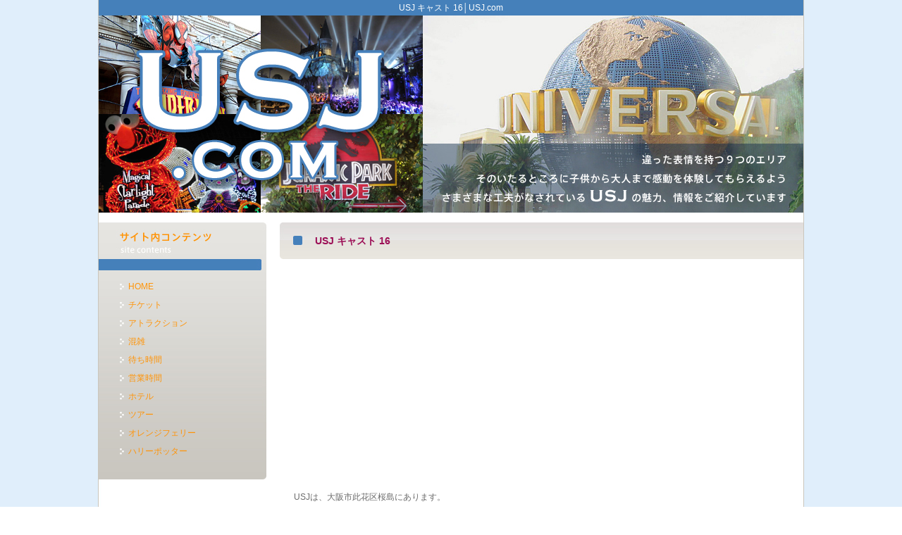

--- FILE ---
content_type: text/html
request_url: https://usj-guide.net/s_usjnavi23.html
body_size: 3104
content:
<!DOCTYPE HTML PUBLIC "-//W3C//DTD HTML 4.01 Transitional//EN" "http://www.w3.org/TR/html4/loose.dtd">
<html lang="ja">
<head>
<title>USJ キャスト 16 - USJ.com</title>
<meta http-equiv="Content-Type" content="text/html; charset=utf-8">
<meta name="keywords" content="USJ キャスト 16,ワンピース,営業時間,ハロウィン,回り方,混雑,リアルタイム,博多発,JR,宿泊プラン,MARILYN,入場券,食べ物,フィネガンズバー＆グリル,チケット,学割,みどりの窓口,ネックレス,ツアー,バス,浜松,お土産,カウントダウン,格安,富士急行,アトラクション,ランキング,小学生,ファストパス,キャスト,ハリーポッター,楽しみ方,再入場,9月,10月,歴史,エルモ,ぬいぐるみ">
<meta name="description" content="USJ キャスト 16のことやチケット、アクセス、アトラクションのことなど魅力、情報いろいろご紹介。『USJ.com』">
<link href="css/base.css" rel="stylesheet" type="text/css">
<script type="text/javascript" src="js/rollover2.js"></script>
<script type="text/javascript" src="js/gotop.js"></script>
<script type="text/javascript" src="js/footerFixed.js"></script>
</head>

<body>
<div align="center">

<h1>USJ キャスト 16│USJ.com</h1>

<img src="image/main.jpg" alt="USJ キャスト 16.com 子供から大人まで感動を体験できるようさまざまな工夫がなされているUSJの魅力、情報をご紹介しています" width="1000" height="280">
<table width="1000" border="0" cellspacing="0" cellpadding="0">
  <tr valign="top">
    <td width="247"><img src="image/lc_head.jpg" alt="サイト内コンテンツ USJ キャスト 16" width="247" height="66">
	  <table width="247" height="313" background="image/lc_back.jpg">
        <tr><td>
		<div id="lc">
<p><a href="https://usj-guide.net/">HOME</a><br>
<a href="https://usj-guide.net/ticket.html">チケット</a><br>
<a href="https://usj-guide.net/attraction.html">アトラクション</a><br>
<a href="https://usj-guide.net/konzatsu.html">混雑</a><br>
<a href="https://usj-guide.net/machijikan.html">待ち時間</a><br>
<a href="https://usj-guide.net/eigyojikan.html">営業時間</a><br>
<a href="https://usj-guide.net/hotel.html">ホテル</a><br>
<a href="https://usj-guide.net/tour.html">ツアー</a><br>
<a href="https://usj-guide.net/orangeferry.html">オレンジフェリー</a><br>
<a href="https://usj-guide.net/harrypotter.html">ハリーポッター</a></p>
		</div>		  
		  </td></tr>
      </table>
	</td>
	
    <td width="753">

<h2>USJ キャスト 16</h2>

<div id="contents">
	  
<script async src="https://pagead2.googlesyndication.com/pagead/js/adsbygoogle.js"></script>
<ins class="adsbygoogle"
     style="display:block; text-align:center;"
     data-ad-layout="in-article"
     data-ad-format="fluid"
     data-ad-client="ca-pub-2107124174512962"
     data-ad-slot="1017098192"></ins>
<script>
     (adsbygoogle = window.adsbygoogle || []).push({});
</script>

<p>USJは、大阪市此花区桜島にあります。<br>
USJは、「パークの楽しさは、夢で出来ている」そうで、違った表情を持つ９つのエリアのいたるところに、子供から大人までいろいろな感動を体験してもらえるようにと、さまざまな工夫がなされています。<br>
名作映画の世界を体験できるアトラクションがたくさんあり、感動的なショーやエンターテインメントも数々開催されています。<br>
セサミストリートやスヌーピー、キティー、ピンクパンサーなど、たくさんのキャラクターにあうこともできます。<br>
レストランやショッピングも、パーク限定のものや、期間限定のものなどがたくさんあり、さまざまな楽しみ方ができます。USJ キャスト 16<br>
<br>
<strong class="style1">「バックドラフト」</strong>は、大火災の恐怖を描いた映画の世界を垣間見ることができます。映画好きの方なら、お出かけ前に映画をもう一度チェックしてから、アトラクションを体験するのもオススメです。<br>
<strong class="style1">「アメージング・アドベンチャー・オブ・スパイダーマン・ザ・ライド」</strong>は、さまざまな３Ｄアクションをスクープ号に乗って体感できます。<br>
<strong class="style1">「ウォーターワールド」</strong>は、アクション満載の冒険ショーです。<br>
夏場はびしょ濡れ覚悟で、着替えを持参して前列の席に座るのも楽しいですよ。USJ キャスト 16</p>

<h3>USJ キャスト 16とは？</h3>

<br>
<script async src="https://pagead2.googlesyndication.com/pagead/js/adsbygoogle.js"></script>
<ins class="adsbygoogle"
     style="display:block; text-align:center;"
     data-ad-layout="in-article"
     data-ad-format="fluid"
     data-ad-client="ca-pub-2107124174512962"
     data-ad-slot="1017098192"></ins>
<script>
     (adsbygoogle = window.adsbygoogle || []).push({});
</script><p><a href="https://usj-guide.net/s_usjnavi01.html">ワンピース</a> 
<a href="https://usj-guide.net/s_usjnavi02.html">営業時間</a> 
<a href="https://usj-guide.net/s_usjnavi03.html">ハロウィン</a> 
<a href="https://usj-guide.net/s_usjnavi04.html">回り方</a> 
<a href="https://usj-guide.net/s_usjnavi05.html">混雑 リアルタイム</a> 
<a href="https://usj-guide.net/s_usjnavi06.html">博多発JR宿泊プラン</a> 
<a href="https://usj-guide.net/s_usjnavi07.html">MARILYN</a> 
<a href="https://usj-guide.net/s_usjnavi08.html">入場券</a> 
<a href="https://usj-guide.net/s_usjnavi09.html">食べ物</a> 
<a href="https://usj-guide.net/s_usjnavi10.html">フィネガンズバー＆グリル</a> 
<a href="https://usj-guide.net/s_usjnavi11.html">チケット 学割 みどりの窓口</a> 
<a href="https://usj-guide.net/s_usjnavi12.html">ネックレス</a> 
<a href="https://usj-guide.net/s_usjnavi13.html">食べ物</a> 
<a href="https://usj-guide.net/s_usjnavi14.html">ツアーバス 浜松</a> 
<a href="https://usj-guide.net/s_usjnavi15.html">JRチケット</a> 
<a href="https://usj-guide.net/s_usjnavi16.html">お土産</a> 
<a href="https://usj-guide.net/s_usjnavi17.html">カウントダウン</a> 
<a href="https://usj-guide.net/s_usjnavi18.html">格安ツアー</a> 
<a href="https://usj-guide.net/s_usjnavi19.html">富士急行 バス</a> 
<a href="https://usj-guide.net/s_usjnavi20.html">アトラクションランキング</a> 
<a href="https://usj-guide.net/s_usjnavi21.html">小学生</a> 
<a href="https://usj-guide.net/s_usjnavi22.html">ファストパス</a> 
<a href="https://usj-guide.net/s_usjnavi23.html">キャスト 16</a> 
<a href="https://usj-guide.net/s_usjnavi24.html">ハリーポッター</a> 
<a href="https://usj-guide.net/s_usjnavi25.html">楽しみ方</a> 
<a href="https://usj-guide.net/s_usjnavi26.html">再入場</a> 
<a href="https://usj-guide.net/s_usjnavi27.html">営業時間 9月</a> 
<a href="https://usj-guide.net/s_usjnavi28.html">営業時間 10月</a> 
<a href="https://usj-guide.net/s_usjnavi29.html">歴史</a> 
<a href="https://usj-guide.net/s_usjnavi30.html">エルモ ぬいぐるみ</a></p>

<div>
<p>参考 - <a href="https://the-rise.jp/" target="_blank">大阪 ホテル ライズホテル大阪北新地</a><br>
ライズホテル大阪北新地はエアウィーヴフル装備。大阪にビジネスで訪れる大阪へ観光にいらっしゃるお客様に快適な時間とビジネスホテルの枠を超えた、上質な空間を提供するとともに、お客様に素晴らしい驚きと、最高の大阪体験のお手伝いを実現いたします。ビジネスの拠点である大阪キタエリア、淀屋橋エリアなどへスムーズな移動をすることが可能です。</p>
</div>

<p>USJ キャスト 16</p>

</div>	</td>
  </tr>
</table>


<br>
<br>

<div id="footer">

<table width="1000">
  <tr>
    <td><img src="image/tail.jpg" width="847" height="36"></td>
  <td><a href="#top"><img src="image/pagetop_off.jpg" alt="USJ キャスト 16ページTOP" width="153" height="36" border="0"></a></td>
  </tr>
</table>

<p class="copy">&copy; USJ.com. ALL RIGHTS RESERVED.</p>

</div>

</div>

<!-- AccessAnalyzer usj-->
<script type="text/javascript"><!--
var ID="100886603";
var AD=0;
var FRAME=0;
// --></script>
<script src="http://j1.ax.xrea.com/l.j?id=100886603" type="text/javascript"></script>
<noscript>
<a href="http://w1.ax.xrea.com/c.f?id=100886603" target="_blank"><img src="http://w1.ax.xrea.com/l.f?id=100886603&url=X" alt="AX" border="0"></a>
</noscript>
<!-- AccessAnalyzer -->

</body>

</html>

--- FILE ---
content_type: text/html; charset=utf-8
request_url: https://www.google.com/recaptcha/api2/aframe
body_size: 267
content:
<!DOCTYPE HTML><html><head><meta http-equiv="content-type" content="text/html; charset=UTF-8"></head><body><script nonce="HjhWkEnjfsDEHc3mdKnb3g">/** Anti-fraud and anti-abuse applications only. See google.com/recaptcha */ try{var clients={'sodar':'https://pagead2.googlesyndication.com/pagead/sodar?'};window.addEventListener("message",function(a){try{if(a.source===window.parent){var b=JSON.parse(a.data);var c=clients[b['id']];if(c){var d=document.createElement('img');d.src=c+b['params']+'&rc='+(localStorage.getItem("rc::a")?sessionStorage.getItem("rc::b"):"");window.document.body.appendChild(d);sessionStorage.setItem("rc::e",parseInt(sessionStorage.getItem("rc::e")||0)+1);localStorage.setItem("rc::h",'1769734575489');}}}catch(b){}});window.parent.postMessage("_grecaptcha_ready", "*");}catch(b){}</script></body></html>

--- FILE ---
content_type: text/css
request_url: https://usj-guide.net/css/base.css
body_size: 742
content:
@charset "utf-8";

body {
	font-size: 0.75em;
	font-family:'メイリオ',Meiryo,'ヒラギノ角ゴ Pro W3',Hiragino Kaku Gothic Pro,'ＭＳ Ｐゴシック',sans-serif;
	line-height: 1.9;
	color: #6C6C6C;
	background-image: url(../image/back.jpg);
	background-repeat: repeat-y;
	background-position: center;
	margin: 0;
	padding: 0;
}

p{
 margin:20px 0 20px 0;
 padding:0;
}

img{
 border:none;
 vertical-align:text-top;
}

* {  
  margin:0;  
  padding:0;  
} 

html {  
  overflow-y:scroll;  
} 

a:link {
	color: #FF9408;
	text-decoration: none;
}
a:visited {
	color: #FF9408;
	text-decoration: none;
}
a:hover {
	color: #FDDD5B;
	text-decoration: underline;
}
a:active {
	text-decoration: none;
}

table{
	border:0px none;
	margin:0px;
	padding:0px;
	text-align:left;
	border-collapse:collapse;
}

table.cont{
	border:0px none;
	margin:0px;
	padding:0px;
	text-align:left;
	vertical-align:top;
	border-collapse:collapse;
	margin-left:10px;
}

h1 {
	font-size: 100%;
	color: #FFFFFF;
	background-color: #4580BA; width: 1000px;
	margin: 0;
	padding: 0;
	font-weight: normal;
}

h2 {
	font-size: 120%;
	color: #9C0E55;
	width:693px;
	height:52px;
	background-image:url(../image/h2_back.jpg);
	background-repeat:no-repeat;
	padding-left:60px;
	padding-top:13px;
	margin:14px 0 14px 0;
}

h3 {
	font-size: 120%;
	color: #1365A8;
	margin: 0;
	padding: 0;
	font-weight: normal;
}


.copy {
	width: 980px;
	margin: 0px auto;
	font-size: 10px;
	padding: 30px 0px;
	text-align: right;
	color: #FFFFFF;
}

#lc{
	margin-left: 30px;
	line-height: 2.2;
	vertical-align: top;
}

#lc a{
	background:url(../image/point.png) no-repeat 0 center;
	padding-left:12px;
}

#lc a:hover{
	background-position:2px center;
}

#contents{
	margin-left:30px;
	margin-right:30px;
}

#footer{
	background-color: #C9C6BF; width: 1000px;
	padding: 0px;
}


.style1 {color: #1365A8}
.style2 {color: #C92710}
.style3 {color: #FE8A02}
.lang {color: #FFFFFF;
 margin-top:20px;
 margin-bottom:-10px;
 padding:0;
}




--- FILE ---
content_type: application/javascript
request_url: https://usj-guide.net/js/gotop.js
body_size: 554
content:
/*
�ڡ����Υȥåפإ��������뤷�ư�ư
(c)Sapphirus.Biz

HREF�ˡ�#TOP�ס���ʸ������ʸ���ζ��̤�̵���ˤ������󥯤�
����å�������硢���������뤷�ƥڡ����ΰ��־�˰�ư���ޤ���
Ex.) <a href="#TOP">PAGE TOP</a>
*/
function setGoTop() {
	var aTagList = document.getElementsByTagName('a');
	for (var i = 0; i < aTagList.length; i++) {
		if (aTagList[i].href.match(/#top/i)) {
			aTagList[i].onclick = goPageTop;
		}
	}
}
var goTopMove = 30; // ��®�١�0:��ߡ��礭���ۤ��٤��ʤ��
var goTopPosi;
function goPageTop() { // ��Υ�����ȼ¹�
	var yPos = document.body.scrollTop || document.documentElement.scrollTop;
	mObj(yPos);
	return false;
}
function mObj(y, s) { // ��˲�®��ư
	if (s) goTopMove = s;
	goTopPosi = parseInt(y - y * 2 / goTopMove);
	scrollTo(0, goTopPosi);
	if (goTopPosi > 0) setTimeout('mObj(goTopPosi, goTopMove)', 1);
}
if (window.addEventListener) window.addEventListener('load', setGoTop, false);
if (window.attachEvent) window.attachEvent('onload', setGoTop);
